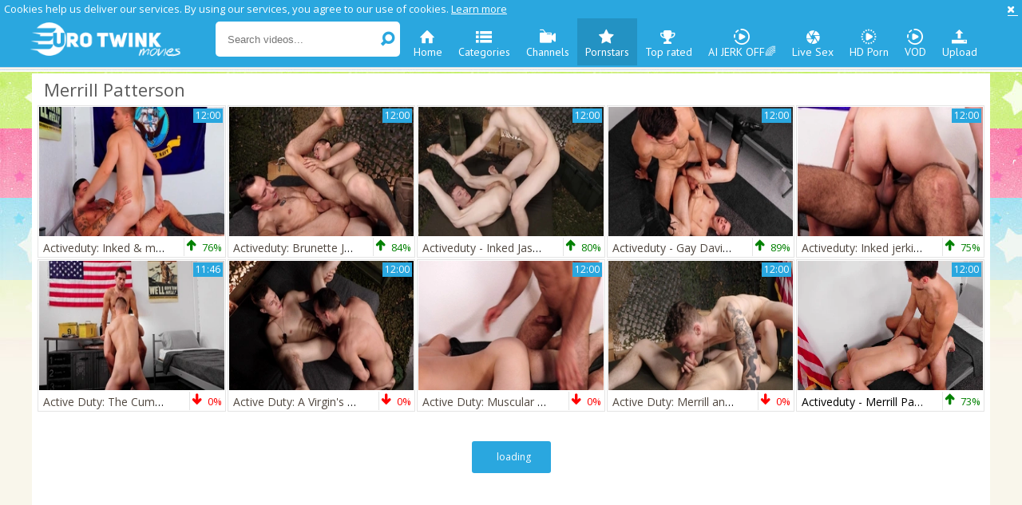

--- FILE ---
content_type: text/html; charset=UTF-8
request_url: https://www.eurotwinkmovies.com/pornstar/merrill-patterson
body_size: 6535
content:
<!DOCTYPE html>
<html lang="en">
<head>
	<meta charset="utf-8">
	<meta name="referrer" content="unsafe-url">
	<meta name="viewport" content="width=device-width, initial-scale=1.0, user-scalable=no">
	<title>Merrill Patterson at Euro Twink Movies Tube</title>
	<meta name="description" content="Best selection of hottest Merrill Patterson clips and videos at Euro Twink Movies gay tube.">
	<meta name="keywords" content="gay massive cocks, gay euro twinks, euro twinks tube, gay twink scenes, gay porn clips, mobile gay videos, gay movie tube">
		<link rel="apple-touch-icon"		sizes="57x57" 		href="/static/images/favicon/apple-icon-57x57-066be12d49.png">
	<link rel="apple-touch-icon" 		sizes="60x60" 		href="/static/images/favicon/apple-icon-60x60-ff9c6687af.png">
	<link rel="apple-touch-icon" 		sizes="72x72" 		href="/static/images/favicon/apple-icon-72x72-1a1aef4019.png">
	<link rel="apple-touch-icon" 		sizes="76x76" 		href="/static/images/favicon/apple-icon-76x76-24427653cc.png">
	<link rel="apple-touch-icon" 		sizes="114x114" 	href="/static/images/favicon/apple-icon-114x114-862413bc7d.png">
	<link rel="apple-touch-icon" 		sizes="120x120" 	href="/static/images/favicon/apple-icon-120x120-bfb98bdf5a.png">
	<link rel="apple-touch-icon" 		sizes="144x144" 	href="/static/images/favicon/apple-icon-144x144-ca3d246bec.png">
	<link rel="apple-touch-icon" 		sizes="152x152" 	href="/static/images/favicon/apple-icon-152x152-be0865385e.png">
	<link rel="apple-touch-icon" 		sizes="180x180" 	href="/static/images/favicon/apple-icon-180x180-f3150a0ce9.png">
	<link rel="icon" type="image/png"	sizes="192x192" 	href="/static/images/favicon/android-icon-192x192-037e29669e.png">
	<link rel="icon" type="image/png"	sizes="32x32" 		href="/static/images/favicon/favicon-32x32-3ed49f2637.png">
	<link rel="icon" type="image/png"	sizes="96x96" 		href="/static/images/favicon/favicon-96x96-06aa574c3b.png">
	<link rel="icon" type="image/png"	sizes="16x16" 		href="/static/images/favicon/favicon-16x16-f743471034.png">
	<link rel="manifest" href="/static/images/favicon/manifest-67cac5be48.json">
	<link rel='prefetch' href='/static/gallery-f811a51f48.js'>
		<meta name="msapplication-TileColor" content=#ffffff>
	<meta name="msapplication-TileImage" content="/static/images/favicon/ms-icon-144x144-ca3d246bec.png">
	<meta name="msapplication-config" content="/static/images/favicon/browserconfig-653d077300.xml">
	<meta name="theme-color" content=#ffffff>
	<link href='//fonts.googleapis.com/css?family=Open+Sans:300italic,400italic,600italic,700italic,800italic,400,600,700,800,300' rel='stylesheet' type='text/css'>
    <link rel="stylesheet" href="/static/style-light-63bf99f064.css">
	<script type="text/javascript" src="https://stats.hprofits.com/advertisement.min.js"></script>
									<!-- Google tag (gtag.js) -->
<script async src="https://www.googletagmanager.com/gtag/js?id=G-FJK2KFW0MG"></script>
<script>
  window.dataLayer = window.dataLayer || [];
  function gtag(){dataLayer.push(arguments);}
  gtag('js', new Date());
  function ga() {
    var args = Array.prototype.slice.call(arguments);
    if(args[1] === 'page_view') {
      var dimension = args[2] ? args[2] : {dimension1: 'other'};
      dimension['content_group'] = dimension.dimension1;
      gtag('config', 'G-FJK2KFW0MG', {
        send_page_view: false,
        content_group: dimension.dimension1
      });
      gtag('event', args[1], dimension);
      return;
    }
    gtag(args[1], args[3], {
        'event_category': args[2],
        'event_label': args[4]
    })
  }
ga('send', 'page_view', {dimension1: 'pornstar'});
window.gaId='G-FJK2KFW0MG'
</script>
		<meta name="google-site-verification" content="V_JvjXkVRMbb2eMJoZ84dDuG6MFDsC3taHhKxIKeLng"></head>
<body data-pp-stat="0">
	<div class="b-root">
		<div class="b-cookie" id="ticker">
			<div class="b-cookie__body clearfix">
				<div class="b-cookie-mess f-left">
					Cookies help us deliver our services. By using our services, you agree to our use of cookies.
					<a href="/cookie-policy" target="_blank">Learn more</a>
				</div>
				<a href="#" class="b-cookie__close f-right">
					<i class="icon-cancel"></i>
				</a>
			</div>
		</div>
		<div class="leaderboard-spot">
			
		</div>
		<header class="b-header clearfix">
									<button class="b-menu-button js-menu-button"><i class="icon-list"></i></button>
			<table>
				<tr>
					<td class="c-search">
						<a href="/" title="Gay Twink Tube - twink movies and gay twink porn" class="b-logo">
							<img src="/static/images/logo-c9fa5e855b.png" alt="Gay Twink Tube - twink movies and gay twink porn">
						</a>
						<form id="search" name="search_form" class="b-search js-search" method="get" action="/search/-query-">
							<div>
								<input
									type="text"
									value=""
									name="query"
									placeholder="Search videos..."
									autocomplete="off"
									data-url-search="/search-suggestions/-query-"
									class="b-search__input js-search-input"
								>
								<button id="search-button" class="b-search__submit">
									<i class="icon-search-1"></i>
								</button>
								<div class="b-search-suggestions js-search-suggestions is-hidden" id="search-dropdown" data-loader-text="Loading"></div>
							</div>
						</form>
					</td>
					<td class="c-nav">
												<nav class="b-main-nav">
							<a href="/" class="b-main-nav__link " title="Home"><i class="icon-home"></i>Home</a>
							<a href="/categories" class="b-main-nav__link " title="Categories"><i class="icon-list"></i>Categories</a>
														<a href="/channels" class="b-main-nav__link " title="Channels"><i class="icon-live-sex"></i>Channels</a>
														<a href="/pornstars" class="b-main-nav__link is-active" title="Pornstars"><i class="icon-star"></i>Pornstars</a>
							<a href="/top-rated" class="b-main-nav__link " title="Top rated"><i class="icon-award"></i>Top rated</a>
							<a href="https://trustpielote.com/resource?zones=300" target="_blank" rel="nofollow" class="b-main-nav__link b-main-nav__link--mi js-menu-random js-hp-tl" data-spot="MI1" data-banner-id="">
	<i class="icon-vod"></i>
	AI JERK OFF🌈
</a>

<a href="https://trustpielote.com/resource?zones=301" target="_blank" rel="nofollow" class="b-main-nav__link b-main-nav__link--mi js-menu-random active js-hp-tl" data-spot="MI2" data-banner-id="">
	<i class="icon-live-cams"></i>
	Live Sex
</a>

<a href="https://trustpielote.com/resource?zones=302" target="_blank" rel="nofollow" class="b-main-nav__link b-main-nav__link--mi js-menu-random js-hp-tl" data-spot="MI3" data-banner-id="">
	<i class="icon-dating"></i>
	HD Porn
</a>

<a href="https://fhgte.com/gay?utm_campaign=ai.CxY&utm_content=mi4" target="_blank" rel="nofollow" class="b-main-nav__link b-main-nav__link--mi js-menu-random js-hp-tl" data-spot="MI4" data-banner-id="">
	<i class="icon-vod"></i>
	VOD
</a>

							<a href="/upload" class="b-main-nav__link " title="Upload"><i class="icon-upload3"></i>Upload</a>
						</nav>
					</td>
				</tr>
			</table>
			<button class="b-search-button js-search-button"><i class="icon-search-1"></i></button>
		</header>
		<div class="b-wrapper">
			<div class="b-row ">
			<div class="b-mobile-random-links js-random-links-mobile-spot"></div>
			<div class="mobile-random header-spot header-random"><div data-hp-id="97" data-hp-zone></div></div>							<section class="">
										<div class="b-head-1 f-left">
						<h1><i class="icon-right-circled2"></i>Merrill Patterson</h1>
					</div>
															<div class="clear"></div>
					<div
						id="galleries"
						class="b-thumb-list js-gallery-list clearfix"
						data-infinite-scroll="1"
						data-infinite-scroll-url="/pornstar/merrill-patterson?page=-page-"
						data-page="1"
					>
						    <template id="pornstar-data-template">
                    &quot;Merrill Patterson&quot;
            </template>

						<div class="b-thumb-item js-thumb">
			<div class="b-thumb-item-inner">
				<a
					class="b-thumb-item__img js-gallery-stats js-gallery-link js-show js-inter"
					href="/movie/2089741?title=activeduty-inked-muscle-brunette-first-time-rimming"
					data-position="1"
					data-gallery-id="2089741"
					data-thumb-id="15985891"
					title="Activeduty: Inked &amp; muscle brunette first time rimming"
					data-vp-track
					data-gtid="1_3456041_7"
				>
					<picture class="js-gallery-img">
													<source type="image/webp" srcset="https://icdn05.eurotwinkmovies.com/69121/1_3456041_7.webp">
													<source type="image/jpeg" srcset="https://icdn05.eurotwinkmovies.com/69121/1_3456041_7.jpg">
												<img loading="lazy" data-src="https://icdn05.eurotwinkmovies.com/69121/1_3456041_7.jpg" width="480" height="320" alt="Activeduty: Inked &amp; muscle brunette first time rimming">
					</picture>
					<span class="b-thumb-item__duration">12:00</span>
				</a>
				<div class="b-thumb-item__info">
					<span class="b-thumb-item__title">
						<a
							class="js-gallery-stats js-gallery-link js-inter"
							href="/movie/2089741?title=activeduty-inked-muscle-brunette-first-time-rimming"
							data-position="1"
							data-gallery-id="2089741"
							data-thumb-id="15985891"
							title="Activeduty: Inked &amp; muscle brunette first time rimming"
							target="_self"
						>
							Activeduty: Inked &amp; muscle brunette first time rimming
						</a>
					</span>
					<div class="b-thumb-item__rating">
						<div class="b-thumb-item__rating-result green">
							<i class="icon-up-1 green"></i>
							<span>76%</span>
						</div>
					</div>
				</div>
			</div>
		</div>
					<div class="b-thumb-item js-thumb">
			<div class="b-thumb-item-inner">
				<a
					class="b-thumb-item__img js-gallery-stats js-gallery-link js-show js-inter"
					href="/movie/2108671?title=activeduty-brunette-johnny-uncover-big-dick"
					data-position="2"
					data-gallery-id="2108671"
					data-thumb-id="16197171"
					title="Activeduty: Brunette Johnny uncover big dick"
					data-vp-track
					data-gtid="1_3455931_6"
				>
					<picture class="js-gallery-img">
													<source type="image/webp" srcset="https://icdn05.eurotwinkmovies.com/69119/1_3455931_6.webp">
													<source type="image/jpeg" srcset="https://icdn05.eurotwinkmovies.com/69119/1_3455931_6.jpg">
												<img loading="lazy" data-src="https://icdn05.eurotwinkmovies.com/69119/1_3455931_6.jpg" width="480" height="320" alt="Activeduty: Brunette Johnny uncover big dick">
					</picture>
					<span class="b-thumb-item__duration">12:00</span>
				</a>
				<div class="b-thumb-item__info">
					<span class="b-thumb-item__title">
						<a
							class="js-gallery-stats js-gallery-link js-inter"
							href="/movie/2108671?title=activeduty-brunette-johnny-uncover-big-dick"
							data-position="2"
							data-gallery-id="2108671"
							data-thumb-id="16197171"
							title="Activeduty: Brunette Johnny uncover big dick"
							target="_self"
						>
							Activeduty: Brunette Johnny uncover big dick
						</a>
					</span>
					<div class="b-thumb-item__rating">
						<div class="b-thumb-item__rating-result green">
							<i class="icon-up-1 green"></i>
							<span>84%</span>
						</div>
					</div>
				</div>
			</div>
		</div>
					<div class="b-thumb-item js-thumb">
			<div class="b-thumb-item-inner">
				<a
					class="b-thumb-item__img js-gallery-stats js-gallery-link js-show js-inter"
					href="/movie/2115131?title=activeduty-inked-jason-really-likes-slamming-hard"
					data-position="3"
					data-gallery-id="2115131"
					data-thumb-id="16271081"
					title="Activeduty - Inked Jason really likes slamming hard"
					data-vp-track
					data-gtid="1_3456151_8"
				>
					<picture class="js-gallery-img">
													<source type="image/webp" srcset="https://icdn05.eurotwinkmovies.com/69124/1_3456151_8.webp">
													<source type="image/jpeg" srcset="https://icdn05.eurotwinkmovies.com/69124/1_3456151_8.jpg">
												<img loading="lazy" data-src="https://icdn05.eurotwinkmovies.com/69124/1_3456151_8.jpg" width="480" height="320" alt="Activeduty - Inked Jason really likes slamming hard">
					</picture>
					<span class="b-thumb-item__duration">12:00</span>
				</a>
				<div class="b-thumb-item__info">
					<span class="b-thumb-item__title">
						<a
							class="js-gallery-stats js-gallery-link js-inter"
							href="/movie/2115131?title=activeduty-inked-jason-really-likes-slamming-hard"
							data-position="3"
							data-gallery-id="2115131"
							data-thumb-id="16271081"
							title="Activeduty - Inked Jason really likes slamming hard"
							target="_self"
						>
							Activeduty - Inked Jason really likes slamming hard
						</a>
					</span>
					<div class="b-thumb-item__rating">
						<div class="b-thumb-item__rating-result green">
							<i class="icon-up-1 green"></i>
							<span>80%</span>
						</div>
					</div>
				</div>
			</div>
		</div>
					<div class="b-thumb-item js-thumb">
			<div class="b-thumb-item-inner">
				<a
					class="b-thumb-item__img js-gallery-stats js-gallery-link js-show js-inter"
					href="/movie/2130571?title=activeduty-gay-david-bareback-cumshot"
					data-position="4"
					data-gallery-id="2130571"
					data-thumb-id="16432951"
					title="Activeduty - Gay David bareback cumshot"
					data-vp-track
					data-gtid="1_3470171_8"
				>
					<picture class="js-gallery-img">
													<source type="image/webp" srcset="https://icdn05.eurotwinkmovies.com/69404/1_3470171_8.webp">
													<source type="image/jpeg" srcset="https://icdn05.eurotwinkmovies.com/69404/1_3470171_8.jpg">
												<img loading="lazy" data-src="https://icdn05.eurotwinkmovies.com/69404/1_3470171_8.jpg" width="480" height="320" alt="Activeduty - Gay David bareback cumshot">
					</picture>
					<span class="b-thumb-item__duration">12:00</span>
				</a>
				<div class="b-thumb-item__info">
					<span class="b-thumb-item__title">
						<a
							class="js-gallery-stats js-gallery-link js-inter"
							href="/movie/2130571?title=activeduty-gay-david-bareback-cumshot"
							data-position="4"
							data-gallery-id="2130571"
							data-thumb-id="16432951"
							title="Activeduty - Gay David bareback cumshot"
							target="_self"
						>
							Activeduty - Gay David bareback cumshot
						</a>
					</span>
					<div class="b-thumb-item__rating">
						<div class="b-thumb-item__rating-result green">
							<i class="icon-up-1 green"></i>
							<span>89%</span>
						</div>
					</div>
				</div>
			</div>
		</div>
					<div class="b-thumb-item js-thumb">
			<div class="b-thumb-item-inner">
				<a
					class="b-thumb-item__img js-gallery-stats js-gallery-link js-show js-inter"
					href="/movie/2140791?title=activeduty-inked-jerking-big-dick"
					data-position="5"
					data-gallery-id="2140791"
					data-thumb-id="16537471"
					title="Activeduty: Inked jerking big dick"
					data-vp-track
					data-gtid="1_3471651_6"
				>
					<picture class="js-gallery-img">
													<source type="image/webp" srcset="https://icdn05.eurotwinkmovies.com/69434/1_3471651_6.webp">
													<source type="image/jpeg" srcset="https://icdn05.eurotwinkmovies.com/69434/1_3471651_6.jpg">
												<img loading="lazy" data-src="https://icdn05.eurotwinkmovies.com/69434/1_3471651_6.jpg" width="480" height="320" alt="Activeduty: Inked jerking big dick">
					</picture>
					<span class="b-thumb-item__duration">12:00</span>
				</a>
				<div class="b-thumb-item__info">
					<span class="b-thumb-item__title">
						<a
							class="js-gallery-stats js-gallery-link js-inter"
							href="/movie/2140791?title=activeduty-inked-jerking-big-dick"
							data-position="5"
							data-gallery-id="2140791"
							data-thumb-id="16537471"
							title="Activeduty: Inked jerking big dick"
							target="_self"
						>
							Activeduty: Inked jerking big dick
						</a>
					</span>
					<div class="b-thumb-item__rating">
						<div class="b-thumb-item__rating-result green">
							<i class="icon-up-1 green"></i>
							<span>75%</span>
						</div>
					</div>
				</div>
			</div>
		</div>
					<div class="b-thumb-item js-thumb">
			<div class="b-thumb-item-inner">
				<a
					class="b-thumb-item__img js-gallery-stats js-gallery-link js-show js-inter"
					href="/movie/2297098?title=active-duty-the-cumshot-chronicles-of-two-big-dicked-beasts"
					data-position="6"
					data-gallery-id="2297098"
					data-thumb-id="18429462"
					title="Active Duty: The Cumshot Chronicles Of Two Big Dicked Beasts"
					data-vp-track
					data-gtid="4059772_14"
				>
					<picture class="js-gallery-img">
													<source type="image/webp" srcset="https://icdn05.eurotwinkmovies.com/81196/4059772_14.webp">
													<source type="image/jpeg" srcset="https://icdn05.eurotwinkmovies.com/81196/4059772_14.jpg">
												<img loading="lazy" data-src="https://icdn05.eurotwinkmovies.com/81196/4059772_14.jpg" width="480" height="320" alt="Active Duty: The Cumshot Chronicles Of Two Big Dicked Beasts">
					</picture>
					<span class="b-thumb-item__duration">11:46</span>
				</a>
				<div class="b-thumb-item__info">
					<span class="b-thumb-item__title">
						<a
							class="js-gallery-stats js-gallery-link js-inter"
							href="/movie/2297098?title=active-duty-the-cumshot-chronicles-of-two-big-dicked-beasts"
							data-position="6"
							data-gallery-id="2297098"
							data-thumb-id="18429462"
							title="Active Duty: The Cumshot Chronicles Of Two Big Dicked Beasts"
							target="_self"
						>
							Active Duty: The Cumshot Chronicles Of Two Big Dicked Beasts
						</a>
					</span>
					<div class="b-thumb-item__rating">
						<div class="b-thumb-item__rating-result red">
							<i class="icon-down red"></i>
							<span>0%</span>
						</div>
					</div>
				</div>
			</div>
		</div>
					<div class="b-thumb-item js-thumb">
			<div class="b-thumb-item-inner">
				<a
					class="b-thumb-item__img js-gallery-stats js-gallery-link js-show js-inter"
					href="/movie/2298115?title=active-duty-a-virgin-s-introduction-to-camo"
					data-position="7"
					data-gallery-id="2298115"
					data-thumb-id="18444425"
					title="Active Duty: A Virgin&#039;s Introduction to Camo"
					data-vp-track
					data-gtid="3960420_12"
				>
					<picture class="js-gallery-img">
													<source type="image/webp" srcset="https://icdn05.eurotwinkmovies.com/79209/3960420_12.webp">
													<source type="image/jpeg" srcset="https://icdn05.eurotwinkmovies.com/79209/3960420_12.jpg">
												<img loading="lazy" data-src="https://icdn05.eurotwinkmovies.com/79209/3960420_12.jpg" width="480" height="320" alt="Active Duty: A Virgin&#039;s Introduction to Camo">
					</picture>
					<span class="b-thumb-item__duration">12:00</span>
				</a>
				<div class="b-thumb-item__info">
					<span class="b-thumb-item__title">
						<a
							class="js-gallery-stats js-gallery-link js-inter"
							href="/movie/2298115?title=active-duty-a-virgin-s-introduction-to-camo"
							data-position="7"
							data-gallery-id="2298115"
							data-thumb-id="18444425"
							title="Active Duty: A Virgin&#039;s Introduction to Camo"
							target="_self"
						>
							Active Duty: A Virgin&#039;s Introduction to Camo
						</a>
					</span>
					<div class="b-thumb-item__rating">
						<div class="b-thumb-item__rating-result red">
							<i class="icon-down red"></i>
							<span>0%</span>
						</div>
					</div>
				</div>
			</div>
		</div>
					<div class="b-thumb-item js-thumb">
			<div class="b-thumb-item-inner">
				<a
					class="b-thumb-item__img js-gallery-stats js-gallery-link js-show js-inter"
					href="/movie/2298160?title=active-duty-muscular-arms-embrace-flames"
					data-position="8"
					data-gallery-id="2298160"
					data-thumb-id="18445071"
					title="Active Duty: Muscular Arms Embrace Flames"
					data-vp-track
					data-gtid="4059994_15"
				>
					<picture class="js-gallery-img">
													<source type="image/webp" srcset="https://icdn05.eurotwinkmovies.com/81200/4059994_15.webp">
													<source type="image/jpeg" srcset="https://icdn05.eurotwinkmovies.com/81200/4059994_15.jpg">
												<img loading="lazy" data-src="https://icdn05.eurotwinkmovies.com/81200/4059994_15.jpg" width="480" height="320" alt="Active Duty: Muscular Arms Embrace Flames">
					</picture>
					<span class="b-thumb-item__duration">12:00</span>
				</a>
				<div class="b-thumb-item__info">
					<span class="b-thumb-item__title">
						<a
							class="js-gallery-stats js-gallery-link js-inter"
							href="/movie/2298160?title=active-duty-muscular-arms-embrace-flames"
							data-position="8"
							data-gallery-id="2298160"
							data-thumb-id="18445071"
							title="Active Duty: Muscular Arms Embrace Flames"
							target="_self"
						>
							Active Duty: Muscular Arms Embrace Flames
						</a>
					</span>
					<div class="b-thumb-item__rating">
						<div class="b-thumb-item__rating-result red">
							<i class="icon-down red"></i>
							<span>0%</span>
						</div>
					</div>
				</div>
			</div>
		</div>
					<div class="b-thumb-item js-thumb">
			<div class="b-thumb-item-inner">
				<a
					class="b-thumb-item__img js-gallery-stats js-gallery-link js-show js-inter"
					href="/movie/2299142?title=active-duty-merrill-and-jason-bareback-squadron-buddies"
					data-position="9"
					data-gallery-id="2299142"
					data-thumb-id="18459325"
					title="Active Duty: Merrill and Jason: Bareback Squadron Buddies"
					data-vp-track
					data-gtid="4060014_10"
				>
					<picture class="js-gallery-img">
													<source type="image/webp" srcset="https://icdn05.eurotwinkmovies.com/81201/4060014_10.webp">
													<source type="image/jpeg" srcset="https://icdn05.eurotwinkmovies.com/81201/4060014_10.jpg">
												<img loading="lazy" data-src="https://icdn05.eurotwinkmovies.com/81201/4060014_10.jpg" width="480" height="320" alt="Active Duty: Merrill and Jason: Bareback Squadron Buddies">
					</picture>
					<span class="b-thumb-item__duration">12:00</span>
				</a>
				<div class="b-thumb-item__info">
					<span class="b-thumb-item__title">
						<a
							class="js-gallery-stats js-gallery-link js-inter"
							href="/movie/2299142?title=active-duty-merrill-and-jason-bareback-squadron-buddies"
							data-position="9"
							data-gallery-id="2299142"
							data-thumb-id="18459325"
							title="Active Duty: Merrill and Jason: Bareback Squadron Buddies"
							target="_self"
						>
							Active Duty: Merrill and Jason: Bareback Squadron Buddies
						</a>
					</span>
					<div class="b-thumb-item__rating">
						<div class="b-thumb-item__rating-result red">
							<i class="icon-down red"></i>
							<span>0%</span>
						</div>
					</div>
				</div>
			</div>
		</div>
					    <div class="b-thumb-item js-thumb-item js-thumb placeholder">
    <div class="b-thumb-item-inner">
        <a
                 class="b-thumb-item__img"
                href=""
                title=""
                target="_blank"
                rel="nofollow noindex"
        >
                        <span class="b-thumb-item__duration"></span>
        </a>

        <a
                class="b-thumb-item__info"
                href=""
                title=""
                target="_blank"
                rel="nofollow noindex"
        >
            <span class="b-thumb-item__title"></span>
            <div class="b-thumb-item__rating">
                <div class="b-thumb-item__rating-result green">
                    <i class="icon-up-1 green"></i>
                    <span>0%</span>
                </div>
            </div>
        </a>
    </div>
</div>

    <script>
    window.tubeDomain = 'eurotwinkmovies.com'
    window.myQueryFunction = function() {
        const availableFields = ['pornstars', 'categories', 'channel', 'tags', 'title', 'studio'];

        function matchField(navField) {
            const lowerNavField = navField.toLowerCase();
            if (availableFields.includes(lowerNavField)) {
                return lowerNavField;
            }
            if (lowerNavField === 'studios' ||
                lowerNavField === 'channels' ||
                lowerNavField === 'premium-channels' ||
                lowerNavField === 'channels-list' ||
                lowerNavField === 'premium-porn' ||
                lowerNavField === 'paysites-list' ||
                lowerNavField === 'channels-index') {
                return ['channel', 'studio'];
            }

            if (lowerNavField === 'category' ||
                lowerNavField === 'cats' ||
                lowerNavField.includes('cats') ||
                lowerNavField.includes('cat') ||
                lowerNavField.includes("c=")){
                return 'categories'
            }

            if (lowerNavField === 'pornstar' ||
                lowerNavField.includes('p=')){
                return 'pornstars'
            }

            return 'title';
        }

        function getTemplateObject(templateId) {
            const template = document.getElementById(templateId);
            if (template) {
                try {
                    const templateData = template.innerHTML.trim();
                    return templateData ? JSON.parse(templateData) : null;
                } catch (error) {
                    console.error(`Error parsing JSON from template ${templateId}:`, error);
                    return null;
                }
            }
            return null;
        }

        const pageField = window.location.pathname.split('/')[1] || '';

        let matchedField = matchField(pageField);

        const tagsGalleryData = getTemplateObject('galleryTags-data-template');
        const channelGalleryData = getTemplateObject('galleryChannel-data-template');

        const pornstarListingData = getTemplateObject('pornstar-data-template');
        const channelListingData = getTemplateObject('channel-data-template');
        const categoryListingData = getTemplateObject('category-data-template');

        const listingDataTitles = [pornstarListingData, channelListingData, categoryListingData]

        let query = '';
        let fields = [matchedField];

        if (channelGalleryData && Object.keys(channelGalleryData).length > 0 && channelGalleryData.title) {
            query = channelGalleryData.title.toLowerCase();
            fields = ['channel', 'studio'];
        }
        else if (tagsGalleryData && Array.isArray(tagsGalleryData) && tagsGalleryData.length > 0) {
            query = tagsGalleryData.map(tag => tag.title.toLowerCase()).toString()
            fields = ['tags'];
        }

        const activeListing = listingDataTitles.find((listingTitle) => listingTitle);
        if (activeListing){
            query = activeListing.toLowerCase()
        }
        return { query, fields };
    };

    window.getPatinationNum = function () {
        const selectedElement = document.querySelector('.b-pagination__selected span');
        return selectedElement ? selectedElement.textContent : null;
    }

    window.getOrderBy = function (){
        const newestPage = window.location.pathname.split('/')[1] || '';
        const newestRoutes = ["newest", "new"]
        return newestRoutes.includes(newestPage) ? "newest": null
    }


    function generateAdContent(video, formatDuration, timeAgo, rating) {
        return `
            <div class="b-thumb-item js-thumb-item js-thumb ">
    <div class="b-thumb-item-inner">
        <a
                 class="b-thumb-item__img"
                href="${video.galleryUrl}"
                title="${video.title}"
                target="_blank"
                rel="nofollow noindex"
        >
                            <picture class="js-gallery-img">
                    <source srcset="${video.thumbUrl}">
                    <img loading="lazy" data-src="${video.thumbUrl}"width="480" height="320" alt="${video.title}">
                </picture>
                        <span class="b-thumb-item__duration">${formatDuration(video.duration)}</span>
        </a>

        <a
                class="b-thumb-item__info"
                href="${video.galleryUrl}"
                title="${video.title}"
                target="_blank"
                rel="nofollow noindex"
        >
            <span class="b-thumb-item__title">${video.title}</span>
            <div class="b-thumb-item__rating">
                <div class="b-thumb-item__rating-result green">
                    <i class="icon-up-1 green"></i>
                    <span>${rating(video)}%</span>
                </div>
            </div>
        </a>
    </div>
</div>
        `;
    }
</script>    <script type="text/javascript" src="https://cdn26121759.ahacdn.me/native4/main.js"></script>
<script class="ad-script">
    (function () {
        const nativeAdTrade = NativeAdTrade.getInstance({
            currentScriptName: "ad-script",
            getSearchQuery: window.myQueryFunction,
            getPaginationNum: window.getPatinationNum,
            orderBy: window.getOrderBy,
            quantity: 1,
            getParams: {
                utm_campaign: 'instream-native',
                utm_source: window.tubeDomain
            },
            tubeUrl: 'gayporn.com',
            galleryUrlTemplate: "https://www.gayporn.xxx/video/titleUrl",
            renderCallback: (video, formatDuration, timeAgo, rating) => {
                const adContent = generateAdContent(video, formatDuration, timeAgo, rating);
                const placeholder = document.querySelector('.placeholder');
                if (placeholder) {
                    placeholder.remove()
                }
                return adContent;
            },
        });
        nativeAdTrade.then((instance) => instance.loadVideos());
    }());
</script>
				<div class="b-more-thumbs">
	<div class="b-more-thumbs__list js-native-container">
		<script>window.NativeConfig = {customCount: true};</script>
<div data-hp-id="778" data-hp-zone></div>
	</div>
</div>
<div class="wrapper mobile-random-wrapper">
	<div class="mobile-random footer-spot js-not-rendered-random"></div>
</div>

<script id="footer-random-template" type="text/template">
	<div class="wrapper mobile-random-wrapper">
		<div class="mobile-random footer-spot js-footer-random js-not-rendered-random"><div data-hp-id="101" data-hp-zone></div>

<style>
.b-mobile-spots,
.mobile-random.footer-spot {
  max-width: 100%;
}
.b-mobile-spots.footer-spot iframe,
.mobile-random.footer-spot iframe {
  width: 33.33%;
}
</style>
<div data-hp-id="99" data-hp-zone></div>
<div data-hp-id="100" data-hp-zone></div></div>
	</div>
</script>		<script id="tracker-data-1" class="js-tracker" type="application/json">{"d":"eurotwinkmovies.com","rid":1,"useLocalUrl":false,"ct":"galleries","pt":"pornstar","w":"Merrill Patterson"}</script>
	
						<div class="clear"></div>
					</div>
										<div class="b-ajax-loader" id="load-more" data-no-more-title="No more content">
						<div class="b-ajax-loader__link"><i class="icon-arrows-cw"></i><span>loading</span></div>
					</div>
										<div class="h-footer"></div>
				</section>
						</div>
		</div>
		<div class="h-footer"></div>
	</div>
	<footer>
		<div class="footer-links row">
			<a href="/" class="logo">
				<img src="/static/images/logo-c9fa5e855b.png" alt="Gay Twink Tube - twink movies and gay twink porn">
			</a>
			<div class="footer-links">
				<a href="/dmca" title="DMCA / Copyright" target="_blank">DMCA / Copyright</a> |
				<a href="/contact-us" title="Contact us" target="_blank">Contact us</a> |
				<a href="/privacy-policy" title="Privacy policy" target="_blank">Privacy policy</a> |
				<a href="/content-removal" title="Content Removal" target="_blank">Content Removal</a> |
				<a href="/upload" title="Upload" target="_blank">Upload</a>
			</div>
		</div>
	</footer>
	<div class="overlay" id="overlay"></div>

	<div class="js-tube-config" data-v-update-url="https://u3.eurotwinkmovies.com/video"></div>

		<script src="/static/common-499b6afce8.js"></script>
	<script src="/static/home-c6ce344c2a.js"></script>
	
				<div data-hp-id='117' data-hp-zone data-pp-new="1"></div>
<script>
  window.hpPpConfig = {
    triggerMethod: 2,
    triggerSelectors: [".js-gallery-stats", ".js-category-stats", ".js-pornstar-stats"],
    tabUnder: true,
    nClickTrigger: 3,
    period: 86400
  };
</script>
		
		
		<script>window.hpRdrConfig = { ignoreIfNotVisible: false }</script>
<script id="hpt-rdr" data-static-path="https://cdn.trustpielote.com" data-hpt-url="trustpielote.com" src="https://cdn.trustpielote.com/rdr/renderer.js" async></script>
	
			<div data-hp-id="156" data-hp-zone></div>	<script defer src="https://static.cloudflareinsights.com/beacon.min.js/vcd15cbe7772f49c399c6a5babf22c1241717689176015" integrity="sha512-ZpsOmlRQV6y907TI0dKBHq9Md29nnaEIPlkf84rnaERnq6zvWvPUqr2ft8M1aS28oN72PdrCzSjY4U6VaAw1EQ==" data-cf-beacon='{"version":"2024.11.0","token":"7d2afb491e564b668d535ba954e1ce4a","r":1,"server_timing":{"name":{"cfCacheStatus":true,"cfEdge":true,"cfExtPri":true,"cfL4":true,"cfOrigin":true,"cfSpeedBrain":true},"location_startswith":null}}' crossorigin="anonymous"></script>
</body>
</html>
